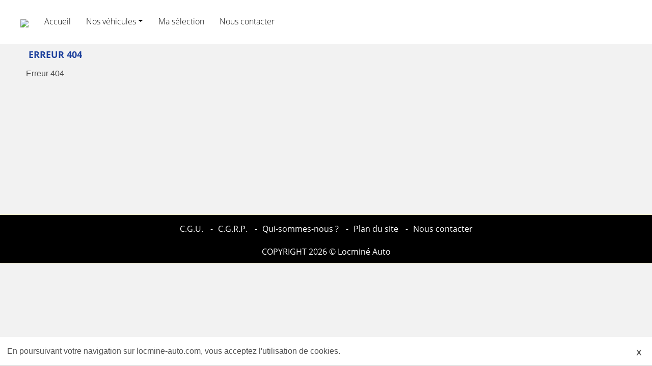

--- FILE ---
content_type: text/html; charset=UTF-8
request_url: http://www.locmineauto.com/details-vehicule/23900
body_size: 2029
content:
<!DOCTYPE html>
<html lang="fr">
	<head>
		<meta charset="utf-8" />
		<meta http-equiv="Content-Type" content="text/html; charset=utf-8" />
		<meta http-equiv="X-UA-Compatible" content="IE=edge" />
		<meta name="viewport" content="width=device-width, initial-scale=1, shrink-to-fit=no" />
						
		<title>Locminé Auto</title>
		
		<link type="image/x-icon" rel="icon" href="/favicon.ico" />
		
		<script type="text/javascript" src="/lib/jquery/jquery-3.4.1.min.js" charset="utf-8"></script>
		
		<link type="text/css" rel="stylesheet" href="/lib/bootstrap-4.4.1-dist/css/bootstrap.min.css">
		<script type="text/javascript" src="/lib/bootstrap-4.4.1-dist/js/bootstrap.bundle.min.js"></script>
		
		<link type="text/css" rel="stylesheet" href="/lib/glide-3.4.0-dist/css/glide.core.min.css" />
		<link type="text/css" rel="stylesheet" href="/lib/glide-3.4.0-dist/css/glide.theme.min.css" />
		<script type="text/javascript" src="/lib/glide-3.4.0-dist/glide.min.js"></script>
		
		<link type="text/css" rel="stylesheet" href="/lib/bootstrap-datetimepicker/css/bootstrap-datetimepicker.min.css" />
		<script type="text/javascript" src="/lib/bootstrap-datetimepicker/js/moment.js"></script>
		<script type="text/javascript" src="/lib/bootstrap-datetimepicker/js/moment-with-locales.js"></script>
		<script type="text/javascript" src="/lib/bootstrap-datetimepicker/js/bootstrap-datetimepicker.min.js"></script>
		
		<link href="/lib/font-awesome-5.7.2/css/all.min.css" rel="stylesheet" />
		
				<link type="text/css" rel="stylesheet" href="/css/main.1585754878.css" media="all" />
		<link type="text/css" rel="stylesheet" href="/css/print.1583406395.css" media="print" />
		<script type="text/javascript" src="/js/site.1583406401.js"></script>
	</head>
	<body>
		<div class="header print-hidden">
						<nav class="navbar navbar-expand-md largeur-page">
				
				<a class="navbar-brand" href="/">
											<img src="https://locmine-auto.com/wp-content/uploads/2020/02/cropped-locmine-logo-1.png">
<!--
						locmine-auto.<span>com</span>
-->
									</a>
				
												
																	
				<button class="navbar-toggler" type="button" data-toggle="collapse" data-target="#navbarCollapse" aria-controls="navbarCollapse" aria-expanded="false" aria-label="Toggle navigation">
					<span class="fa-fw select-all fas"></span>
				</button>
				
				<div class="capsule-navbar-collapse">
					<div class="collapse navbar-collapse" id="navbarCollapse">
						<ul class="navbar-nav mr-auto">
							
							<li class="nav-item">
								<a class="nav-link" href="https://locmine-auto.com" title="Accueil">Accueil</a>
							</li>


							<li class="nav-item">
								<a class="nav-link dropdown-toggle" href="/accueil" title="Accueil" id="navbarDropdown" role="button" data-toggle="dropdown" aria-haspopup="true" aria-expanded="false">Nos véhicules</a>
								<div class="dropdown-menu" aria-labelledby="navbarDropdown">
																		<a class="dropdown-item" href="https://locmine-auto.com/vehicules/accueil">Catalogue 1</a>
									<a class="dropdown-item" target="_blank" href="http://www.locmineauto.fr/">Catalogue 2</a>
									<a class="dropdown-item" href="#">Catalogue 3</a>									
									<a class="dropdown-item" target="_blank" href="https://locmine-auto.fr/">Catalogue 4</a>
									<a class="dropdown-item" href="https://locmine-auto.com/location/">Location</a>
									<a class="dropdown-item" href="https://locmine-auto.com/gnv-electrique/">GNV / Electrique</a>
									<a class="dropdown-item" href="https://locmine-auto.com/utilitaires/">Utilitaires</a>
									
								</div>
							</li>
							
							<li class="nav-item">
								<a class="nav-link" href="/ma-selection" title="Ma sélection">Ma sélection</a>
							</li>
							
														
															<li class="nav-item">
</a>
								</li>
														
															<li class="nav-item">
																		<a class="nav-link btn-espace-public-fenetre seul" href="/envoi-email" title="Nous contacter">Nous contacter</a>
								</li>
														
														
														
						</ul>
					</div>
				</div>
			</nav>
		</div>
		
		
				
		<nav id="fil_ariane" class=" largeur-page print-hidden">
												<span>
													<a href="/accueil">Accueil</a>
											</span>
									<span>
													Page d'erreur 404											</span>
										<div class="clear-both"></div>
		</nav>
		
				
				<main role="main" class="container  largeur-page">
			<div class="page-header">
	<h1>
		<span class="glyphicon glyphicon-alert" aria-hidden="true"></span>&nbsp;Erreur 404
	</h1>
</div>

<article class="main">
	Erreur 404
</article>		</main>
		
					<nav id="liens_direct" class="print-hidden">
									<a href="/envoi-email" class="btn-e-mail btn-espace-public-fenetre seul"><span>E-Mail</span></a>
							</nav>
				
							<aside id="cookies" class="print-hidden">
				<p style="">En poursuivant votre navigation sur locmine-auto.com, vous acceptez l'utilisation de cookies.</p>
				<b id="bouton_fermer_alert_cookies">X</b>
			</aside>
				
		<footer class="print-hidden">
			<ul>
				<li><a href="/cgu" title="Mentions légales">C.G.U.</a></li>
				<li><a href="/cgrp" title="C.G.R.P.">C.G.R.P.</a></li>
				<li><a href="/qui-sommes-nous" title="Qui-sommes-nous ?">Qui-sommes-nous ?</a></li>
				<li><a href="/plan-du-site" title="Plan du site">Plan du site</a></li>
								<li><a href="/envoi-email" title="Nous contacter" class="btn-espace-public-fenetre seul">Nous contacter</a></li>
			</ul>
			
			COPYRIGHT 2026 &copy; Locminé Auto
		</footer>
		
		<script type="text/javascript">
			$(document).ready(function() {
				
				addListenerOuvrirFenetreAjaxGenerique(".btn-espace-public-fenetre", "espacePublic_fenetre");
				
									$("#bouton_fermer_alert_cookies").on("click", function() {
						$("#cookies").hide();
					});
								
			});
			
					</script>
		
					<!-- Global site tag (gtag.js) - Google Analytics -->
			<script async src="https://www.googletagmanager.com/gtag/js?id=UA-137723802-1"></script>
			<script>
				window.dataLayer = window.dataLayer || [];
				function gtag(){dataLayer.push(arguments);}
				gtag('js', new Date());
			
				gtag('config', 'UA-137723802-1');
			</script>
			</body>
</html>

--- FILE ---
content_type: text/css
request_url: http://www.locmineauto.com/css/main.1585754878.css
body_size: 6018
content:
@CHARSET "UTF-8";

@font-face{font-family:"Open Sans Regular";src:url("/css/fonts/Open_Sans/OpenSans-Regular.ttf");}
@font-face{font-family:"Open Sans Regulars";src:url("/css/fonts/Open_Sans/OpenSans-Italic.ttf");font-style:italic;}
@font-face{font-family:"Open Sans Light";src:url("/css/fonts/Open_Sans/OpenSans-Light.ttf");font-weight:normal;font-style:normal;}
@font-face{font-family:"Open Sans Light";src:url("/css/fonts/Open_Sans/OpenSans-LightItalic.ttf");font-weight:normal;font-style:italic;}
@font-face{font-family:"Open Sans Semi Bold";src:url("/css/fonts/Open_Sans/OpenSans-Semibold.ttf");font-weight:600;font-style:normal;}
@font-face{font-family:"Open Sans Semi Bold";src:url("/css/fonts/Open_Sans/OpenSans-SemiboldItalic.ttf");font-weight:600;font-style:italic;}
@font-face{font-family:"Open Sans Bold";src:url("/css/fonts/Open_Sans/OpenSans-Bold.ttf");font-weight:bold;}
@font-face{font-family:"Open Sans Bold";src:url("/css/fonts/Open_Sans/OpenSans-BoldItalic.ttf");font-weight:bold;font-style:italic;}
@font-face{font-family:"Open Sans Extra Bold";src:url("/css/fonts/Open_Sans/OpenSans-ExtraBold.ttf");font-weight:normal;font-style:normal;}
@font-face{font-family:"Open Sans Extra Bold";src:url("/css/fonts/Open_Sans/OpenSans-ExtraBoldItalic.ttf");font-weight:normal;font-style:italic;}

/* ************************************************** */
/* *               générique et global              * */
/* ************************************************** */

.margin-top-5px{margin-top:5px;}
.margin-top-20px{margin-top:20px;}
.margin-bottom-5px{margin-bottom:5px;}
.margin-bottom-20px{margin-bottom:20px;}
.max-width-100pc{max-width:100%;}
.padding-0{padding:0;}
.padding-right-15px{padding-right:15px;}
.margin-horizontal-12px{margin-right:12px;margin-left:12px;}
.clear-both{clear:both;}
.cursor-default{cursor:default !important;}
.largeur-page{max-width:75.5rem;margin:0 auto;width:100%;}
.largeur-page-max{max-width:none;margin:0 auto;width:100%;padding:0 20px!important;}
.paragraphe{margin-bottom:30px;}
.tabulation{display:inline-block;width:50px;}
.champs_obligatoire{color:red;font-weight:bold;}
.message-infos-general{text-align:center;margin-bottom:30px;font-family:"Open Sans Regular";}

.zone-btn-retour{margin:0 0 20px 0;padding:0 15px;}
.zone-btn-retour .btn-retour{font-family:"Open Sans Regular";font-size:14px;color:black;background-color:#fae042;padding:7px 20px;text-align:center;margin:0;border:1px solid #fae042; font-weight:600; border-radius:0;}
.zone-btn-retour .btn-retour:hover{text-decoration:none;}

.card-fenetre{margin-bottom:0 !important;}
.card-fenetre > .card-heading{background-color:rgb(204, 39, 43);background-image:linear-gradient(rgb(204, 39, 43), rgb(227, 137, 139));border-bottom:1px solid #101010;color:#ffffff;}

.card{border:0;border-radius:0;}
.card > .card-header{color:#ffffff;margin:0;padding:0;display:table;width:100%;}
.card > .card-header > .card-title{display:inline-block;padding:9px 0 6px 15px;display:table-cell;letter-spacing:2px;font-size:1.1em;background-color:#1f429d;font-family:"Open Sans Regular";}
.card > .card-header > .card-title-btn{border-left:2px solid white;color:#ffffff;cursor:pointer;display:table-cell;padding:8px 0 9px;text-align:center;width:46px;background-color:#1f429d;}
.card > .card-header > .card-title-btn:hover{background-color:rgb(227, 137, 139);background-image:none;}
.card > .card-body{border:1px solid #bababa;margin-top:-1px;border-top:none;}

.btn-classique {border-color:black;font-family:"Open Sans Regular";font-size:14px;color:#ffffff;background-color:black;display:inline-block;padding:4px 20px 5px;text-align:center;border-radius:0;cursor:pointer;}
.btn-classique:hover {color:#ffffff;}

.form-control{font-family:"Open Sans Light";font-size:14px;border:1px solid #9c9d9d;color:black;margin-bottom:10px;padding:2px 10px;width:100%;border-radius:0;}
.form-control:focus{box-shadow:0 0 0 .2rem rgba(233,116,36,.25);}
.form-control::placeholder {color:#808080;text-transform:uppercase;opacity:1;}

.radio{display:inline-block;margin-right:30px;}
.radio:last-child{margin-right:0;}
.radio label{font-family:"Open Sans Light";font-size:14px;color:black;}
.radio label input{margin-right:5px;}
.checkbox{}
.checkbox label{font-family:"Open Sans Light";font-size:14px;color:black;}
.checkbox label input{margin-right:10px;}

.input-group-append{border-color:black;font-family:"Open Sans Regular";font-size:14px;color:#ffffff;background-color:black;border:none}
.input-group-append > span{border-radius:0;border:1px solid #9c9d9d;}

.menu_contextuel{}
.menu_contextuel ul{list-style:none;padding:0;}
.menu_contextuel ul a{}

h1{font-family:"Open Sans Bold";font-size:18px;color:#1f429d;text-transform:uppercase;margin:0 0 15px 0;}
h2{font-family:"Open Sans Light";font-size:32px;margin:0 0 15px 0;}
h2.colonne{font-family:"Open Sans Light";font-size:14px;text-transform:uppercase;color:black;margin:35px 0 20px;text-align:center;}
h3{font-family:"Open Sans Light";font-size:24px;margin:0 0 15px 0;}
h4{font-family:"Open Sans Light";font-size:20px;margin:0 0 15px 0;}


.statut_reservation_en_cours,
.statut_reservation_en_cours a{background-color:#ffcc00;color:#212529;}
.statut_reservation_valide,
.statut_reservation_valide a{background-color:#759e1a;color:#ffffff;}
.statut_reservation_invalide,
.statut_reservation_invalide a{background-color:#a03030;color:#ffffff;}
.statut_reservation_annule,
.statut_reservation_annule a{background-color:#a0a0a0;color:#ffffff;}

.statut_demande_reservation_en_cours,
.statut_demande_reservation_en_cours a{background-color:#ffcc00;color:#212529;}
.statut_demande_reservation_valide,
.statut_demande_reservation_valide a{background-color:#759e1a;color:#ffffff;}
.statut_demande_reservation_invalide,
.statut_demande_reservation_invalide a{background-color:#a03030;color:#ffffff;}
.statut_demande_reservation_annule,
.statut_demande_reservation_annule a{background-color:#a0a0a0;color:#ffffff;}

.info_discrete{border:1px solid #303030;font-size:1.5em;padding:2px 5px;}

.triable:HOVER{cursor:pointer;background-color:#e0e0e0;}

label{font-family:"Open Sans Light";/*font-family:"Open Sans Regular";*/font-size:14px;color:black;}

.modal-content{border-radius:1.5rem;}

.table td,
.table th {border-top:none;}

/*.padding-h-moins-30-md{padding:0;}*/

body {background-color:#f2f2f2;color:#4d4d4d;}
.header{background-color:#ffffff;margin-bottom:10px; padding-top: 9px;padding-bottom: 13px;}
.bd-placeholder-img {font-size:1.125rem;text-anchor:middle;-webkit-user-select:none;-moz-user-select:none;-ms-user-select:none;user-select:none;}
main {min-height:calc(100vh - 444px);}

@media (max-width:767.98px) { /* lt-md */
	.width-100pc-lt-md,
	.btn-lt-md{width:100%;}
	.margin-bottom-5px-lt-md{margin-bottom:5px;}
	.padding-0-lt-md{padding:0;}
}

@media (min-width:768px) { /* md */
	.zone-btn-retour{padding:0;}
	.bd-placeholder-img-lg{font-size:3.5rem;}
}

@media (max-width:575.98px) { /* <= xs */
	.d-none-lt-xs{display:none;}
}

/* ************************************************** */
/* *                     navbar                     * */
/* ************************************************** */

.navbar{background-color:#ffffff;padding:0 !important;}
.navbar .navbar-brand{font-family:"Open Sans Regular";font-size:24px;color:#1f429d;text-transform:uppercase;padding-top:0.25rem;padding-bottom:0;padding-left:15px;}
.navbar .navbar-brand > span{font-size:18px;text-transform:none;}
.navbar .navbar-brand > .zone-logo > img{max-height:50px;}
.navbar #navbarCollapse{margin-bottom:0;margin-top:0;}
.navbar #navbarCollapse > .navbar-nav{}
.navbar #navbarCollapse .nav-item{padding:5px 15px;}
.navbar #navbarCollapse .nav-item{padding:0;}
.navbar #navbarCollapse .nav-item a{font-family:"Open Sans Light";color:black;font-size:16px;border-top:1px solid #e8e8e8;padding:10px 15px;}
.navbar #navbarCollapse .nav-item.active a{color:#1f429d;}
.navbar #navbarCollapse .nav-item.separateur div{display:block;font-family:"Open Sans Light";color:black;font-size:16px;margin-top:0.1875rem;padding:.5rem 1rem;padding-right:.875rem;padding-left:.875rem;}
.navbar .tel{position:absolute;right:165px;top:20px;background-color:black;padding:0.3125rem 0.8125rem 0.250rem;white-space:nowrap;}
.navbar .tel > span{font-family:"Open Sans Regular";font-size:16px;color:#ffffff;}
.navbar .tel > img{margin:-1px 7px 4px -3px;}
.navbar .zone-btn-espace-client{position:absolute;right:71px;top:0;}
.navbar .btn-espace-client{background-color:#1f429d;width:2.4375rem;height:4.0625rem;cursor:pointer;width:4.438rem;text-align:center;}
.navbar .btn-espace-client i{color:#ffffff;font-size:1.50em;padding:23px 9px 0;}
.navbar .btn-espace-client i + span{display:block;color:#ffffff;font-family:"Open Sans Light";text-align:center;font-size:12px;margin:-3px 0 0 0;}
.navbar .btn-espace-client.user-connecte{background-color:#c3e6cb;}
.navbar .btn-espace-client.user-connecte i,
.navbar .btn-espace-client.user-connecte i + span{color: black;}
.navbar .dropdown-menu{margin-left:-133px;width:200px;}
.navbar .dropdown-menu .dropdown-item,
.navbar .dropdown-menu .dropdown-item a{font-family:"Open Sans Light";font-size:14px;color:black;}
.navbar .capsule-navbar-collapse{width:100%;}
.navbar .navbar-toggler{font-size:2rem;width:4.438rem;height:4.0625rem;border-radius:0;color:#1f429d;}

@media (min-width:768px) { /* md */
	.navbar{padding:0;height:4.0625rem;}
	.navbar .navbar-brand{padding-left:4px;}
	.navbar.largeur-page-max .navbar-brand{padding-left:15px;}
	.navbar .zone-btn-espace-client{right:0;}
	.navbar .btn-espace-client{width:auto;}
	.navbar .btn-espace-client i + span{font-size:8px;margin:-2px 0 0 0;}
	.navbar .capsule-navbar-collapse{margin-right:60px;}
	.navbar .capsule-navbar-collapse.tel-present{margin-right:235px;}
	.navbar #navbarCollapse{margin-bottom:0;margin-top:0;}
	.navbar #navbarCollapse .nav-item{padding:0;}
	.navbar #navbarCollapse .nav-item a{border-top:none;}
	.navbar .tel{right:65px;}
}

/* ************************************************** */
/* *               menu administration              * */
/* ************************************************** */

#menu_administration{display:none;margin-top:1px;margin-bottom:0;box-shadow:0px 1px 3px #c8c8c8;background-color:#ececed;}
#menu_administration > ul{display:block;list-style:none;text-align:center;margin:0;padding:0;}
#menu_administration > ul > li{display:inline-block;margin:0;padding:5px 0;font-family:"Open Sans Light";color:black;font-size:16px;}
#menu_administration > ul > li > a{color:black;padding:0 10px;text-decoration:none;}
#menu_administration > ul > li.active > a{color:#1f429d;}
#menu_administration > ul > li:before{display:inline-block;content:"|";flex:auto;margin:0 0 0 0;padding:0 0 0 0;}
#menu_administration > ul > li:first-child:before{display:none;}

@media (min-width:768px) { /* md */
	#menu_administration{display:block;}
}

/* ************************************************** */
/* *                  fil d'ariane                  * */
/* ************************************************** */

#fil_ariane{border-bottom:1px solid #bababa;margin-top:4px;margin-bottom:20px;padding:0 15px 2px 15px; display:none;}
#fil_ariane > span{font-family:"Open Sans Regular";font-size:12px;color:black;padding:0 0 0 0;display:inline-block;float:left;}
#fil_ariane > span > *{color:black;}
#fil_ariane > span:last-of-type,
#fil_ariane > span:last-of-type > *{color:#1f429d;}
#fil_ariane > span:before{content:"|";margin:1px 3px 0 0;font-size:10px;color:black;display:inline-block;padding:0 0 0 4px;width:10px;float:left;}
#fil_ariane > span:first-child:before{content:none;}

@media (min-width:768px) { /* md */
	#fil_ariane{padding:0 0 2px 0;}
}

/* ************************************************** */
/* *                    recherche                   * */
/* ************************************************** */
.recherche{margin-bottom:10px;}
.recherche input{width:100%;border:1px solid #9c9d9d;font-family:"Open Sans Regular";font-size:16px;color:#bababa;background:url("/img/loupe.png") no-repeat 2px 2px #ffffff;padding:5px 0 5px 39px;margin:0 0 8px 0;}
.recherche a{display:block;font-family:"Open Sans Bold";font-size:16px;color:#ffffff;text-transform:uppercase;background-color:#1f429d;text-align:center;padding:14px 0 13px;}
.recherche a:hover{text-decoration:none;}

@media (min-width:768px) { /* md */
	.recherche > .row > div:first-child{padding:0 10px 0 0;}
	.recherche > .row > div:last-child{padding:0 0 0 10px;}
	.recherche input{width:calc(100% - 18px);padding:5px 0 5px 39px;margin:20px 0 0 0;}
}

/* ************************************************** */
/* *                     slider                     * */
/* ************************************************** */

.slider{max-width:1500px;margin:14px auto 18px auto;width:100%; display:none;}
.slider img{max-width:100%;}

/* ************************************************** */
/* *                   lien direct                  * */
/* ************************************************** */

#liens_direct{text-align:center;padding:30px 0 0;}
#liens_direct > a{display:inline-block;font-family:"Open Sans Regular";font-size:12px;color:#ffffff;text-transform:uppercase;background-color:#1f429d;width:78px;height:72px;margin:9px 0 0;text-align:center;}
#liens_direct > a:hover{text-decoration:none;}
#liens_direct > a.btn-e-mail{background:url("/img/e-mail.png") no-repeat 19px 13px #1f429d;}
#liens_direct > a.btn-e-mail > span{padding-top:57px;display:inline-block;line-height:11px;}
#liens_direct > a.btn-e-mail.seul{}
#liens_direct > a.btn-etre-rappele{background:url("/img/etre-rappele.png") no-repeat 19px 3px #1f429d;}
#liens_direct > a.btn-etre-rappele > span{padding-top:46px;display:inline-block;line-height:11px;}
#liens_direct > a.btn-appeler{background:url("/img/appeler.png") no-repeat 18px 11px #1f429d;}
#liens_direct > a.btn-appeler > span{padding-top:57px;display:inline-block;line-height:11px;}

@media (min-width:768px) { /* md */
	#liens_direct{width:78px;position:fixed;right:0;height:243px;top:calc(50% - 121px);}
	#liens_direct > a{display:block;margin:9px 0 0;}
	#liens_direct > a.btn-e-mail.seul{margin-top:85px; display:none}
}

/* ************************************************** */
/* *                     footer                     * */
/* ************************************************** */

footer{background-color:black;font-family:"Open Sans Regular";color:#ffffff;padding:10px 0;text-align:center;margin-top:50px;box-shadow:0px 0px 2px #fae042;}
footer ul{display:block;list-style:none;text-align:center;margin:0 0 4rem;padding:0;}
footer ul li{display:block;margin:0;padding:10px 0;font-size:16px;}
footer ul li a{color:#ffffff;padding:0 10px;}
footer ul li a:hover{color:#ffffff;}

@media (min-width:768px) { /* md */
	footer ul{margin:0 0 1rem;}
	footer ul li{display:inline-block;padding:5px 0;}
	footer ul li:before{display:inline-block;content:"-";flex:auto;margin:0 0 0 0;padding:0 0 0 0;}
	footer ul li:first-child:before{display:none;}
}

/* ************************************************** */
/* *                     cookies                    * */
/* ************************************************** */

#cookies{background-color:#fff;border-bottom:1px solid #ccc;color:#555;font-size:16px;line-height:20px;width:100%;overflow:hidden;position:absolute;display:block;bottom:0px;z-index:10000;padding:18px 10px;}
#cookies p{float:left;margin:0 4px;width:95%;}
#cookies b{cursor:pointer;float:right;line-height:5px;margin:0 10px 5px;margin-top:10px;}

/* ************************************************** */
/* *                   pagination                   * */
/* ************************************************** */

ul.pagination{font-family:"Open Sans Light";font-size:14px;display:block;}
ul.pagination > li.page-item{display:block;float:left;line-height:40px;}
ul.pagination > li.page-item > a.page-link{color:black;padding:10px 15px;display:inline;}
ul.pagination > li.page-item.active > a.page-link{color:#ffffff;background-color:black;border-color:#dee2e6;cursor: default;}
ul.pagination > li.page-item.desactive > a.page-link{color:#808080;background-color:#f0f0f0;border-color:#dee2e6;cursor: default;}
ul.pagination > li.page-item > a.page-link:focus{box-shadow:0 0 0 .2rem rgba(233,116,36,.25);}
/* ************************************************** */
/* *                 datetimepicker                 * */
/* ************************************************** */

.datetimepicker-inline > div > table{border:1px solid #bababa;width:100%;}
.datetimepicker-inline > div > table > thead > tr:first-child > th{background-color:#1f429d;font-family:"Open Sans Regular";color:#ffffff;}
.datetimepicker-inline > div > table > tbody > tr > td.active{color:#ffffff!important;background:#fae042!important;}

/* ************************************************** */
/* *                 page-generique                 * */
/* ************************************************** */

.page-generique{font-family:"Open Sans Light";font-size:16px;color:black;}
.page-generique .zone{margin:0 0 20px 0;padding:12px;box-shadow:0px 0px 5px #c8c8c8;background-color:#ffffff;}
.page-generique .zone > div{margin-bottom:30px;}

.page-generique .zone ul.bullet{list-style:none;padding:0 0 0 1rem;margin:0;}
.page-generique .zone ul.bullet li{}
.page-generique .zone ul.bullet li::before {content:"\2022";color:#1f429d;display:block;width:1rem;margin:0 0 -24px -1rem;font-size:34px;line-height:26px;}
.page-generique .zone ul.bullet li a{font-family:"Open Sans Light";font-size:16px;color:black;}
.page-generique .zone ul.bullet li a:hover{color:black;}

.page-generique .zone .btn-action{font-family:"Open Sans Bold";font-size:14px;color:#ffffff;text-transform:uppercase;background-color:black;padding:3px 30px;margin-bottom:10px;cursor:pointer;border:0;}
.page-generique .zone .btn-action.both{width:100%;display:block;text-align:center;margin-top:3px;}
.page-generique .zone .lien-action{font-family:"Open Sans Light";font-size:14px;color:black;margin:5px 0 0;}
.page-generique .zone .lien-action.both{display:block;text-align:center;}
.page-generique .zone fieldset legend{font-family:"Open Sans Bold";font-size:16px;color:black;border-bottom:1px solid #fae042;margin-bottom:40px;padding-bottom:2px;border-color:#bababa;}

/* ************************************************** */
/* *                page-inscription                * */
/* ************************************************** */

.page-inscription{}

/* ************************************************** */
/* *             page-details-mon-compte            * */
/* ************************************************** */

.page-details-mon-compte .zone-logo{width:198px;height:198px;border:1px solid #9d9d9d;background-color:#ededed;color:#9c9d9d;text-align:center;vertical-align:middle;display:table-cell;}
.page-details-mon-compte .nom-entreprise{font-family:"Open Sans Bold";font-size:18px;color:black;text-transform:uppercase;margin:0 0 15px 0;}

.page-details-mon-compte .parametre,
.page-details-mon-compte .valeur{font-family:"Open Sans Regular";font-size:14px;color:black;}
.page-details-mon-compte .zone fieldset legend{margin-bottom:10px;}

/* ************************************************** */
/* *                element-vehicule                * */
/* ************************************************** */

.element-vehicule{border-bottom:1px solid #bababa;padding:10px 0;cursor:pointer;}
.element-vehicule:last-child{border-bottom:none;}
.element-vehicule .conteneur{display:flex;}
.element-vehicule .photo{max-width:227px;max-height:169px;}
.element-vehicule .photo img{max-width:227px;max-height:169px;}
.element-vehicule .infos{flex:2;padding-left:25px;}
.element-vehicule .infos > div:first-child{display:flex;flex-direction:row;min-height:33px;}
.element-vehicule h2{font-family:"Open Sans Bold";font-size:18px;color:#1f429d;text-transform:uppercase;margin:0;flex:auto;}
.element-vehicule h2 a{color:#1f429d;}
.element-vehicule h2 a:hover{text-decoration:none;}
.element-vehicule .infos > div:first-child .btn-selection-vehicule{color:black;background-color:#f6f6f6;display:block;text-align:center;cursor:pointer;width:160px;padding:6px 0;font-size:14px;font-family:"Open Sans Regular";margin:0 auto;}
.element-vehicule .infos > div:first-child .btn-selection-vehicule.selectionne{background-color:#c3e6cb;}
.element-vehicule .detail{font-family:"Open Sans Regular";font-size:14px;color:#4d4d4d;text-transform:uppercase;margin:0;}
.element-vehicule .infos .details{margin:18px 0;}
.element-vehicule .infos .details .prix{font-family:"Open Sans Bold";font-size:16px;color:#ffffff;background-color:black;display:inline-block;padding:3px 0;text-align:center;padding:3px 22px;text-align:center;white-space:nowrap;}
.element-vehicule .infos .details .btn-details{font-family:"Open Sans Regular";font-size:14px;color:black;background-color:#fae042;display:inline-block;padding:4px 0 5px;text-align:center;width:112px;margin-right:0;}
.element-vehicule .infos .details .btn-details:hover{text-decoration:none;}

@media (min-width:768px) { /* >= md */
	.element-vehicule .infos > div:first-child .btn-selection-vehicule{margin-right:24px;}
	.element-vehicule .infos .details .btn-details{margin-right:24px;}
}

@media (max-width:575.98px) { /* <= xs */
	.element-vehicule .conteneur{display:block;}
	.element-vehicule .photo{max-width:100%;max-height:169px;text-align:center;margin-top:10px;}
	.element-vehicule .infos{padding-left:0;margin-top:10px;}
}

/* ************************************************** */
/* *              page-liste-vehicules              * */
/* ************************************************** */

.page-liste-vehicules .zone-filtre{padding:0;}
.page-liste-vehicules .zone-filtre .zone{padding:12px;box-shadow:0px 0px 5px #c8c8c8;background-color:#ffffff;}
.page-liste-vehicules .zone-filtre .zone .zone-logo{text-align:center;margin-bottom:10px;}
.page-liste-vehicules .zone-filtre .btn-votre-selection{font-family:"Open Sans Bold";font-size:16px;color:#ffffff;text-transform:uppercase;background-color:#1f429d;padding:10px 0;width:100%;display:block;text-align:center;}
.page-liste-vehicules .zone-filtre .btn-votre-selection:hover{text-decoration:none;}
.page-liste-vehicules .zone-filtre .btn-tri-vehicules{margin-bottom:3px;}
.page-liste-vehicules .zone-filtre .btn-imprimer-la-liste{font-family:"Open Sans Regular";font-size:14px;color:#ffffff;background-color:#1f429d;padding:12px 0 11px;width:100%;display:block;text-align:center;margin-bottom:3px;border:0;}
.page-liste-vehicules .zone-filtre .btn-imprimer-la-liste:hover{text-decoration:none;}

.page-liste-vehicules .zone-filtre .btn-prix-marchand{font-family:"Open Sans Regular";font-size:14px;color:#4d4d4d;background-color:#ececed;padding:12px 0 11px;width:100%;display:block;text-align:center;margin-bottom:3px;border:0;}
.page-liste-vehicules .zone-filtre .btn-prix-marchand.active{background-color:#c3e6cb;}
.page-liste-vehicules .zone-filtre .btn-plus-de-choix{font-family:"Open Sans Regular";font-size:14px;color:#4d4d4d;background-color:#ececed;padding:12px 0 11px;width:100%;display:block;text-align:center;margin-bottom:3px;border:0;}
.page-liste-vehicules .zone-filtre .btn-plus-de-choix.active{background-color:#c3e6cb;}
.page-liste-vehicules .zone-filtre #btn-envoi-selection-a-amis{font-family:"Open Sans Regular";font-size:14px;color:black;background-color:#dcdcdc;padding:12px 0 11px;width:100%;display:block;text-align:center;margin-bottom:3px;border:0;}
.page-liste-vehicules .zone-filtre .filtre-vehicules{font-family:"Open Sans Regular";font-size:14px;text-transform:uppercase;color:#4d4d4d;background-color:#ececed;border:1px solid #9c9d9d;height:44px;margin:3px auto 0;}
.page-liste-vehicules .zone-filtre .zone-voiture-utilitaire{margin-top:12px;margin-bottom:3px;}
.page-liste-vehicules .zone-filtre .zone-voiture-utilitaire > div:first-of-type{float:left;width:50%;}
.page-liste-vehicules .zone-filtre .zone-voiture-utilitaire > div:last-of-type{float:left;width:50%;}
.page-liste-vehicules .zone-filtre .zone-boite-auto-plus-5-places-moins-30000-km{margin-top:12px;margin-bottom:3px;}
.page-liste-vehicules .zone-liste-vehicules{padding:0;margin-top:20px;}
.page-liste-vehicules .zone-liste-vehicules .zone{padding:12px;box-shadow:0px 0px 5px #c8c8c8;background-color:#ffffff;}
.page-liste-vehicules .zone-liste-vehicules .zone .en-tete-garagiste{}
.page-liste-vehicules .zone-liste-vehicules h1{font-family:"Open Sans Bold";font-size:18px;color:black;text-transform:uppercase;}
.page-liste-vehicules .titre-xs{display:none;}

@media (min-width:768px) { /* >= md */
	.page-liste-vehicules .zone-filtre{padding:0 8px 0 0;}
	.page-liste-vehicules .zone-liste-vehicules{padding:0;margin-top:0;}
}

@media (max-width:575.98px) { /* <= xs */
}

/* ************************************************** */
/* *                page-ma-selection               * */
/* ************************************************** */

.page-ma-selection .zone-filtre{/*padding:0;*/margin-bottom:20px;}
.page-ma-selection .zone-filtre .checkboxPrixMarchand{}
.page-ma-selection .zone-filtre .btn-prix-marchand{font-family:"Open Sans Regular";font-size:14px;color:#4d4d4d;background-color:#ececed;padding:7px 0;width:100%;display:block;text-align:center;margin-bottom:3px;border:0;}
.page-ma-selection .zone-filtre .btn-prix-marchand.active{background-color:#c3e6cb;}
.page-ma-selection .zone-filtre #btnViderMaSelection{font-family:"Open Sans Regular";font-size:14px;color:#ffffff;background-color:black;padding:7px 0;width:180px;display:block;text-align:center;margin-bottom:3px;border:0;cursor:pointer;}

.page-ma-selection section .zone-liste-vehicules{padding:0;}
.page-ma-selection section .zone{padding:12px;box-shadow:0px 0px 5px #c8c8c8;background-color:#ffffff;}

.page-ma-selection section .zone-liste-vehicules h1{font-family:"Open Sans Bold";font-size:18px;color:#1f429d;text-transform:uppercase;}

.page-ma-selection section .zone-actions{padding:48.6px 0 0 8px;}
.page-ma-selection section .zone-actions .actions{padding:54px 0;}
.page-ma-selection section .zone-actions .actions .fleches{font-family:"Open Sans Bold";font-size:14px;color:#1f429d;margin-top:36px;padding:0px 0 0 26px;}
.page-ma-selection section .zone-actions .actions .zone{padding:0 8px 0 0;padding:12px;box-shadow:0px 0px 5px #c8c8c8;background-color:#ffffff;}
.page-ma-selection section .zone-actions .actions .zone .btn-fiche-produit{font-family:"Open Sans Regular";font-size:14px;color:black;border:1px solid #9c9d9d;padding:4px 0 5px;text-align:center;text-transform:uppercase;display:block;margin-bottom:10px;}
.page-ma-selection section .zone-actions .actions .zone .btn-fiche-produit:hover{text-decoration:none;}
.page-ma-selection section .zone-actions .actions .zone .btn-supprimer{font-family:"Open Sans Regular";font-size:14px;color:#ffffff;background-color:black;padding:4px 0 5px;text-align:center;text-transform:uppercase;cursor:pointer;}

.zone-actions-mini{margin:10px 0 0;padding:0;}
.zone-actions-mini > div:first-child{padding-left:0;}
.zone-actions-mini > div:last-child{padding-right:0;}
.zone-actions-mini .btn-fiche-produit{font-family:"Open Sans Regular";font-size:14px;color:black;border:1px solid #9c9d9d;padding:4px 0 5px;text-align:center;text-transform:uppercase;display:block;margin-bottom:10px;}
.zone-actions-mini .btn-fiche-produit:hover{text-decoration:none;}
.zone-actions-mini .btn-supprimer{font-family:"Open Sans Regular";font-size:14px;color:#ffffff;background-color:black;border:1px solid #fae042;padding:4px 0 5px;text-align:center;text-transform:uppercase;cursor:pointer;}

.page-ma-selection section .zone-prix{margin-top:20px;}
.page-ma-selection section .zone-prix > div{text-align:center;}
.page-ma-selection section .zone-prix > div.prix-ttc{font-family:"Open Sans Bold";font-size:22px;color:#1f429d;text-transform:uppercase;}
.page-ma-selection section .zone-prix > div.prix-ht,
.page-ma-selection section .zone-prix > div.prix-tva{font-family:"Open Sans Regular";font-size:18px;color:black;padding:4px 0 0 0;}

.page-ma-selection section .zone-btn-global{margin-top:20px;}
.page-ma-selection section .zone-btn-global > div{text-align:center;}
.page-ma-selection section .zone-btn-global > div > button{font-family:"Open Sans Bold";font-size:16px;color:#ffffff;background-color:black;text-align:center;text-transform:uppercase;border:none;padding:8px 30px;margin-bottom:10px;}
.page-ma-selection section .zone-btn-global > div > button.btn-orange{background-color:#1f429d;color:#ffffff;}

@media (min-width:768px) { /* >= md */
	.page-ma-selection .zone-filtre{padding:0;}
}

/* ************************************************** */
/* *              page-details-vehicule             * */
/* ************************************************** */

.page-details-vehicule .zone-details-vehicule{padding:0;}
.page-details-vehicule .zone-details-vehicule .zone{margin:0 0 20px 0;padding:12px;box-shadow:0px 0px 5px #c8c8c8;background-color:#ffffff;}
.page-details-vehicule .zone-details-vehicule .zone h1{font-family:"Open Sans Bold";font-size:18px;color:#1f429d;text-transform:uppercase;margin:0;}
.page-details-vehicule .zone-details-vehicule .zone .detail{font-family:"Open Sans Regular";font-size:14px;color:#4d4d4d;text-transform:uppercase;margin:0;}
.page-details-vehicule .zone-details-vehicule .zone .zone-photo{text-align:center;margin:20px 0;}
.page-details-vehicule .zone-details-vehicule .zone .zone-photo img{width:100%;}
.page-details-vehicule .zone-details-vehicule .zone .zone-photos{}
.page-details-vehicule .zone-details-vehicule .zone .zone-photos ul{}
.page-details-vehicule .zone-details-vehicule .zone .zone-photos ul li{text-align: center;}
.page-details-vehicule .zone-details-vehicule .zone .zone-photos ul li img{max-width:100%;max-height: 113px;}
.page-details-vehicule .zone-details-vehicule .zone .zone-photos #modalVisuPhoto .modal-body{padding:15px !important;}
.page-details-vehicule .zone-details-vehicule .zone .zone-photos #modalVisuPhoto img{margin:auto;width:100%;}
.page-details-vehicule .zone-details-vehicule .zone .zone-photos #modalVisuPhoto .next{float:right;text-align:right;}
.page-details-vehicule .zone-details-vehicule .zone .zone-photos #modalVisuPhoto .controls{color:#333;display:block;font-size:20px;font-weight:bold;padding-top:4px;width:25px;}
.page-details-vehicule .zone-details-vehicule .zone h2{font-family:"Open Sans Light";font-size:18px;color:#1f429d;text-transform:uppercase;margin:0 0 20px;}
.page-details-vehicule .zone-details-vehicule .zone .parametre{font-family:"Open Sans Bold";font-size:16px;color:black;}
.page-details-vehicule .zone-details-vehicule .zone .valeur{font-family:"Open Sans Light";font-size:16px;color:black;}
.page-details-vehicule .zone-details-vehicule .zone ul.equipements{list-style:none;padding:0 0 0 1rem;margin:0;width:100%;}
.page-details-vehicule .zone-details-vehicule .zone ul.equipements li{font-family:"Open Sans Light";font-size:16px;color:black;}
.page-details-vehicule .zone-details-vehicule .zone ul.equipements li::before {content:"\2022";color:#1f429d;display:block;width:1rem;margin:0 0 -24px -1rem;font-size:34px;line-height:26px;}
.page-details-vehicule .zone-details-vehicule .zone-btn-actions{text-align:center;padding:0;}
.page-details-vehicule .zone-details-vehicule .zone-btn-actions .btn-pdf{font-family:"Open Sans Bold";font-size:16px;color:#ffffff;text-transform:uppercase;background-color:black;border:0;padding:10px 20px;margin:0 0 20px 0;}

.page-details-vehicule .zone-details-vehicule-boutons{padding:0;}
.page-details-vehicule .zone-details-vehicule-boutons .zone{padding:12px;margin:0 0 20px 0;box-shadow:0px 0px 5px #c8c8c8;background-color:#ffffff;}
.page-details-vehicule .zone-details-vehicule-boutons .zone .zone-prix{font-family:"Open Sans Bold";text-transform:uppercase;background-color:#fae042;padding:10px 0;}
.page-details-vehicule .zone-details-vehicule-boutons .zone .zone-prix span{font-size:16px;display:block;text-align:center;color:black;}
.page-details-vehicule .zone-details-vehicule-boutons .zone .zone-prix span + span{font-size:30px;display:block;text-align:center;color:black;}
.page-details-vehicule .zone-details-vehicule-boutons .zone .zone-btn-actions{padding:0 20px;}
.page-details-vehicule .zone-details-vehicule-boutons .zone .zone-btn-actions .btn-action{font-family:"Open Sans Bold";font-size:16px;color:black;text-transform:uppercase;background-color:#f6f6f6;padding:10px 0;width:100%;display:block;text-align:center;margin-top:10px;cursor:pointer;}
.page-details-vehicule .zone-details-vehicule-boutons .zone .zone-btn-actions .btn-action:hover{text-decoration:none;}
.page-details-vehicule .zone-details-vehicule-boutons .zone .zone-btn-actions .btn-action.desactive{background-color:#dcdcdc;cursor:default;color:#808080;}
.page-details-vehicule .zone-details-vehicule-boutons .zone .zone-btn-actions .btn-action.facebook{padding:2px 0;}
.page-details-vehicule .zone-details-vehicule-boutons .zone .zone-btn-actions .btn-action.facebook img{margin-right:10px;}
.page-details-vehicule .zone-details-vehicule-boutons .zone .zone-btn-actions .btn-action.bouton_selection_vehicule_on{background-color:#c3e6cb;}
.page-details-vehicule .zone-details-vehicule-boutons .zone .zone-btn-actions .btn-action.demarque{background-color:#e0e0e0;}

.page-details-vehicule .zone-paiement{padding:12px;margin:0 0 20px 0;box-shadow:0px 0px 5px #c8c8c8;background-color:#ffffff;}

@media (min-width:768px) { /* md */
	.page-details-vehicule .zone-details-vehicule-boutons{padding:0 0 0 8px;}
}

/* ************************************************** */
/* *                   page-outils                  * */
/* ************************************************** */

.page-outils .phrase-accroche{text-align:center;font-family:"Open Sans Bold";font-size:16px;color:black;margin:20px 0 20px;}
.page-outils article{border-bottom:1px solid #bababa;margin:0 5px;padding:15px 0;}
.page-outils article:last-child{border-bottom:none;}
.page-outils article > div:nth-of-type(1){}
.page-outils article > div:nth-of-type(1) > span{color:#1f429d;font-size:40px;display:block;float:left;}
.page-outils article > div:nth-of-type(1) > h2{font-family:"Open Sans Bold";font-size:16px;color:#1f429d;text-transform:uppercase;display:block;float:left;margin:10px 0 0 10px;}
.page-outils article > div:nth-of-type(2){text-align:right;}
.page-outils article > div:nth-of-type(2) > a{white-space:nowrap;margin:4px 10px 0 0;}

/* ************************************************** */
/* *               page-interlocuteurs              * */
/* ************************************************** */

.page-interlocuteurs .zone > div {width:100%;}
.page-interlocuteurs ul{list-style:none;width:100%;}
.page-interlocuteurs ul li{clear:both;margin:0 0 40px;font-size:16px;font-family:"Open Sans Light";}
.page-interlocuteurs ul li .photo{}
.page-interlocuteurs ul li .photo img{border:1px solid #c0c0c0;padding:0px;}
.page-interlocuteurs ul li .infos{padding-top:22px;}
.page-interlocuteurs ul li .infos .prenom{font-size:20px;font-weight:bold;margin-right:10px;font-family:"Open Sans Regular";}
.page-interlocuteurs ul li .infos .nom{font-size:20px;font-family:"Open Sans Regular";}
.page-interlocuteurs ul li .infos .drapeau{display:inline-block;margin:0;padding:0 0 0 20px;}
.page-interlocuteurs ul li .infos .drapeau img{border:1px solid #303030;padding:0px;}
.page-interlocuteurs ul li .infos .tel{}
.page-interlocuteurs ul li .infos .fonction{font-size:16px;font-family:"Open Sans Regular";}
.page-interlocuteurs ul li .infos .email{font-style:italic;}

/* ************************************************** */
/* *             page-details-garagiste             * */
/* ************************************************** */

.page-details-garagiste .zone fieldset{margin-bottom:40px;}
.page-details-garagiste .zone fieldset legend{margin-bottom:10px;}
.page-details-garagiste h2{font-family:"Open Sans Regular";font-size:18px;margin:20px 0 2px;}
.page-details-garagiste .table td, .table th{border-top:none;}

/* ************************************************** */
/* *             page-details-commercial            * */
/* ************************************************** */

.page-details-commercial .zone fieldset{margin-bottom:40px;}
.page-details-commercial .zone fieldset legend{margin-bottom:10px;}
.page-details-commercial h2{font-family:"Open Sans Regular";font-size:18px;margin:20px 0 2px;}
.page-details-commercial .table td, .table th{border-top:none;}

/* ************************************************** */
/* *                     fenetre                    * */
/* ************************************************** */

.modal{padding:15px;}
.modal .modal-dialog{width:100%;margin:0;max-width:none;}

@media (min-width:768px) { /* md */
	.modal{padding:0 15px;}
	.modal .modal-dialog{min-width:500px;margin:1.75rem auto;}
	.modal .modal-dialog.fenetre-25{width:25%;}
	.modal .modal-dialog.fenetre-50{width:50%;}
	.modal .modal-dialog.fenetre-75{width:75%;}
	.modal .modal-dialog.fenetre-100{width:100%;}
}


.slider{diplay:none!important;}
.btn_telmail{

    font-size: 1.8em;
    text-align: center;
    padding: 10px 0;
    margin: 10px 0;
    font-weight: 600;
    color:white;
	background:#1f429d
}

.navbar .dropdown-menu {

    margin-left: 195px;
    width: 200px;

}

--- FILE ---
content_type: application/javascript
request_url: http://www.locmineauto.com/js/site.1583406401.js
body_size: 2362
content:
/**
 * ajoute un listener d'ouverture de fenetre dont le contenu est récupérer par ajax
 * @param string lBtnSelecteurCss la class ou l'id css du bouton auquel sera ajouter le listener
 * @param string lHandleFenetre l'id de la fenetre
 * @param string lUrl
 */
function addListenerOuvrirFenetreAjaxGenerique(lBtnSelecteurCss, lHandleFenetre, lUrl) {
	$( lBtnSelecteurCss ).on("click", function(e) {
		e.stopPropagation();
		e.preventDefault();
		
		if ( typeof(lUrl) == "undefined" || lUrl == null ) {
			url = $(this).attr("href");
		} else {
			url = lUrl;
		}
		
		ouvrirFenetre( lHandleFenetre );
		
		$.ajax({
			type: "GET",
			url: url,
			data: "",
			cache: false,
			processData: false,
			contentType: false,
			success: function(data){
				$("#" + lHandleFenetre).html(data);
			},
			error: function(data) {
				console.log("erreur ajax");
				$("#" + lHandleFenetre).html("erreur ajax");
			}
		});
	});
}

/**
 * ajoute un listener persistant d'ouverture de fenetre dont le contenu est récupérer par ajax
 * @param string lSelecteurCssGeneral la class ou l'id contenant les lBtnSelecteurCss
 * @param string lBtnSelecteurCss la class ou l'id css du bouton auquel sera ajouter le listener
 * @param string lHandleFenetre l'id de la fenetre
 * @param string lUrl
 */
function addListenerPersistantOuvrirFenetreAjaxGenerique(lSelecteurCssGeneral, lBtnSelecteurCss, lHandleFenetre, lUrl) {
	$( lSelecteurCssGeneral ).on("click", lBtnSelecteurCss, function(e) {
		e.stopPropagation();
		e.preventDefault();
	
		if ( typeof(lUrl) == "undefined" || lUrl == null ) {
			url = $(this).attr("href");
		} else {
			url = lUrl;
		}
		
		ouvrirFenetre( lHandleFenetre );
	
		$.ajax({
			type: "GET",
			url: url,
			data: "",
			cache: false,
			processData: false,
			contentType: false,
			success: function(data){
				$("#" + lHandleFenetre).html(data);
			},
			error: function(data) {
				console.log("erreur ajax");
				$("#" + lHandleFenetre).html("erreur ajax");
			}
		});
	});
}

/**
 * ajoute un listener générique sur le submit d'un fomulaire
 * @param string lSelecteurCssForm la class ou l'id css du formulaire auquel sera ajouter le listener
 * @param string lSelecteurCssZone la class ou l'id css de la zone à metre à jour  
 */
function addListenerSubmitFormAjaxGenerique(lSelecteurCssForm, lSelecteurCssZone) {
	$( lSelecteurCssForm ).on("submit", function(e) {
		// si export excel
		if ( $(this).attr("target") == "_blank" ) return;
		
		e.stopPropagation();
		e.preventDefault();
		
		var url = $(this).attr("action");

		// on récupère les champs
		var data = new FormData();
		var form = $(this);
		addVariablesFormAFormData(form, data);
		
		$.ajax({
			type: "POST",
			url: url,
			data: data,
			cache: false,
			processData: false,
			contentType: false,
			success: function(data, textStatus, xhr, headers) {
				$(lSelecteurCssZone).html(data);
		    },
			error: function(resultat, statut, erreur, data) {
				console.log("erreur ajax");
				$(lSelecteurCssZone).html("Erreur ajax");
			}
		});
	});
}



/**
 * @param element jQuery Form pForm
 * @param FormData pData
 */
function addVariablesFormAFormData(pForm, pData) {
	pData = (pData === null)? new FormData() : pData;

	// input
	var listeInput = pForm.find("input");
	listeInput.each( function(index) {
		if ( $(this).attr("type") == "checkbox" || $(this).attr("type") == "radio" ) {
			if ( $(this).is(":checked") == true ) {
				pData.append( $(this).attr("name"), $(this).val() );
			}
		} else {
			// text, hidden, password, ...
			pData.append( $(this).attr("name"), $(this).val() );
		}
	});
	
	// textarea
	var listeTextArea = pForm.find("textarea");
	listeTextArea.each( function(index) {
		pData.append( $(this).attr("name"), $(this).val() );
	});
	
	// select
	var listeSelect = pForm.find("select");
	listeSelect.each( function(index) {
		var lNomSelect = $(this).attr("name");
		var listeOption = $(this).find("option:selected");
		listeOption.each( function(index) {
			pData.append( lNomSelect, $(this).val() );
		});
	});
}

Number.prototype.formatMoney = function(c, d, t){
	var n = this, 
		c = isNaN(c = Math.abs(c)) ? 2 : c, 
		d = d == undefined ? "." : d, 
		t = t == undefined ? "," : t, 
		s = n < 0 ? "-" : "", 
		i = parseInt(n = Math.abs(+n || 0).toFixed(c)) + "", 
		j = (j = i.length) > 3 ? j % 3 : 0;
	return s + (j ? i.substr(0, j) + t : "") + i.substr(j).replace(/(\d{3})(?=\d)/g, "$1" + t) + (c ? d + Math.abs(n - i).toFixed(c).slice(2) : "");
};

function rafraichirPage() {
	window.location.reload();
}

/**
 * FENETRE
 */

var numFenetre = 0;

function ouvrirFenetre(handle, classFenetre) {
	var jqBody = $("body"),
		jqFenetre = $(
			"<div id=\"claqueFenetre_" + handle + "\" class=\"modal\">" +
				"<div class=\"modal-dialog " + classFenetre + "\">" +
					"<div class=\"modal-content\">" +
						"<div class=\"modal-body\" id=\"" + handle + "\">" +
						"</div>" +
					"</div>" +
				"</div>" +
			"</div>");
	
	jqBody.append(jqFenetre);
	
	numFenetre = numFenetre + 1;
	
	$("#claqueFenetre_" + handle).on("shown.bs.modal", function( event ) {
		
		// keep track of the number of open modals
		
		if ( typeof( jqBody.data( "fv_open_modals" ) ) == "undefined" ) {
			jqBody.data( "fv_open_modals", 0 );
		}
		 
		// if the z-index of this modal has been set, ignore.
		
		if ( $(this).hasClass( "fv-modal-stack" ) ) return;
		
		$(this).addClass( "fv-modal-stack" );
		
		jqBody.data( "fv_open_modals", jqBody.data( "fv_open_modals" ) + 1 );
		
		$(this).css("z-index", 1040 + (10 * jqBody.data( "fv_open_modals" )));
		
		$( ".modal-backdrop" ).not( ".fv-modal-stack" )
				.css( "z-index", 1039 + (10 * jqBody.data( "fv_open_modals" )));
		
		$( ".modal-backdrop" ).not( "fv-modal-stack" )
				.addClass( "fv-modal-stack" ); 
		
	});
	
	// evenement lors de la fermeture
	$("#claqueFenetre_" + handle).on("hidden.bs.modal", function( event ){
		$(this).removeClass( "fv-modal-stack" );
		jqBody.data( "fv_open_modals", jqBody.data( "fv_open_modals" ) - 1 );
		
		$("#claqueFenetre_" + handle).remove();
		
		numFenetre = numFenetre - 1;
		
		if (numFenetre > 0) jqBody.addClass( "modal-open" );
	});
	
	$("#claqueFenetre_" + handle).modal("show");
}

function fermerFenetre(handle) {
	$("#claqueFenetre_" + handle).modal("hide");
}

function rafraichirPage() {
	window.location.reload();
}

/**
 * @param handle
 * @param taille int 25|50|75|100
 */
function fenetreDefinirTaille(handle, taille) {
	var fenetre = $("#claqueFenetre_" + handle + " .modal-dialog");
	
	switch (taille) {
		case 25:
			fenetre.addClass("fenetre-25");
			fenetre.removeClass("fenetre-50");
			fenetre.removeClass("fenetre-75");
			fenetre.removeClass("fenetre-100");
			break;
		case 50:
			fenetre.addClass("fenetre-50");
			fenetre.removeClass("fenetre-25");
			fenetre.removeClass("fenetre-75");
			fenetre.removeClass("fenetre-100");
			break;
		case 75:
			fenetre.addClass("fenetre-75");
			fenetre.removeClass("fenetre-25");
			fenetre.removeClass("fenetre-50");
			fenetre.removeClass("fenetre-100");
			break;
		case 100:
			fenetre.addClass("fenetre-100");
			fenetre.removeClass("fenetre-25");
			fenetre.removeClass("fenetre-50");
			fenetre.removeClass("fenetre-75");
			break;
		default:
			fenetre.removeClass("fenetre-25");
			fenetre.removeClass("fenetre-75");
			fenetre.removeClass("fenetre-50");
			fenetre.removeClass("fenetre-100");
	}
}

function addGeneriqueDatetimepicker(lIdElement) {
	$("#" + lIdElement).datetimepicker({
		locale: "fr",
		format: "DD/MM/YYYY",
		ignoreReadonly: true,
		icons: {
			time: "fa fa-clock-o",
			date: "fa fa-calendar",
			up: "fa fa-angle-up",
			down: "fa fa-angle-down",
			previous: "fa fa-angle-left",
			next: "fa fa-angle-right",
			today: "fa fa-crosshairs",
			clear: "fa fa-trash",
			close: "fa fa-close"
		}
	});
}

function rafraichirPage() {
	window.location.reload();
}

function redirectionPage(lUrlRedirection) {
	$(location).attr("href", lUrlRedirection);
}

function setCookie(nom, valeur, expiration) {
	var d = new Date();
	d.setTime(d.getTime() + (expiration * 60 * 60 * 1000));
	var expires = "expires=" + d.toUTCString();
	document.cookie = nom + "=" + valeur + "; " + expires + "; path=/";
}
